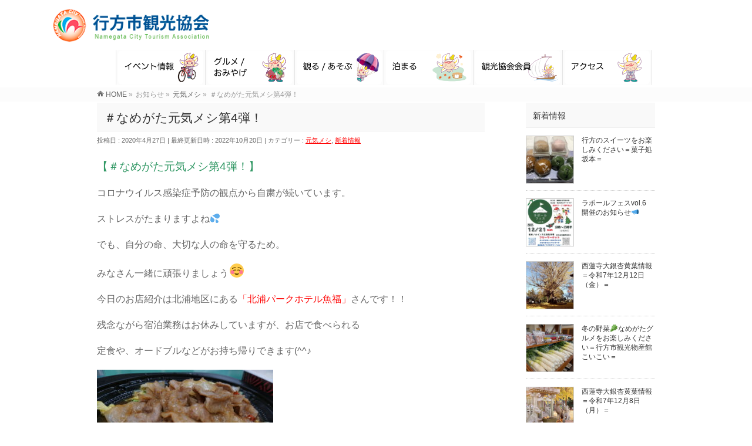

--- FILE ---
content_type: text/html; charset=UTF-8
request_url: http://namekan.jp/2020/04/27/%EF%BC%83%E3%81%AA%E3%82%81%E3%81%8C%E3%81%9F%E5%85%83%E6%B0%97%E3%83%A1%E3%82%B7%E7%AC%AC4%E5%BC%BE%EF%BC%81/
body_size: 11089
content:





<!DOCTYPE html>
<!--[if IE]>
<meta http-equiv="X-UA-Compatible" content="IE=Edge">
<![endif]-->
<html xmlns:fb="http://ogp.me/ns/fb#" lang="ja">
<head>
<meta charset="UTF-8" />
<link rel="start" href="http://namekan.jp" title="HOME" />

<script src="http://namekan.jp/wp-content/themes/biz-vektor_child/vrview-gh-pages/build/vrview.min.js"></script>

<!--[if lte IE 8]>
<link rel="stylesheet" type="text/css" media="all" href="http://namekan.jp/wp-content/themes/biz-vektor_child/style_oldie.css" />
<![endif]-->

<meta id="viewport" name="viewport" content="width=device-width, initial-scale=1">

<title>＃なめがた元気メシ第4弾！ | 行方市観光協会</title>
<!--[if lt IE 9]><script src="http://namekan.jp/wp-content/themes/biz-vektor/js/html5.js"></script><![endif]-->
<link rel='dns-prefetch' href='//cdnjs.cloudflare.com' />
<link rel='dns-prefetch' href='//use.fontawesome.com' />
<link rel='dns-prefetch' href='//maxcdn.bootstrapcdn.com' />
<link rel='dns-prefetch' href='//fonts.googleapis.com' />
<link rel='dns-prefetch' href='//s.w.org' />
<link rel="alternate" type="application/rss+xml" title="行方市観光協会 &raquo; フィード" href="http://namekan.jp/feed/" />
<link rel="alternate" type="application/rss+xml" title="行方市観光協会 &raquo; コメントフィード" href="http://namekan.jp/comments/feed/" />
<link rel="alternate" type="application/rss+xml" title="行方市観光協会 &raquo; ＃なめがた元気メシ第4弾！ のコメントのフィード" href="http://namekan.jp/2020/04/27/%ef%bc%83%e3%81%aa%e3%82%81%e3%81%8c%e3%81%9f%e5%85%83%e6%b0%97%e3%83%a1%e3%82%b7%e7%ac%ac4%e5%bc%be%ef%bc%81/feed/" />
<meta name="description" content="【＃なめがた元気メシ第4弾！】コロナウイルス感染症予防の観点から自粛が続いています。ストレスがたまりますよね&#x1f4a6;でも、自分の命、大切な人の命を守るため。みなさん一緒に頑張りましょう&#x263a;今日のお店紹介は北浦地区にある「北浦パークホテル魚福」さんです！！残念ながら宿泊業務はお休みしていますが、お店で食べられる定食や、オードブルなどがお持ち帰りできます(^^♪魚福さんといえば、豚バラ肉" />
<style type="text/css">.keyColorBG,.keyColorBGh:hover,.keyColor_bg,.keyColor_bg_hover:hover{background-color: #ffffff;}.keyColorCl,.keyColorClh:hover,.keyColor_txt,.keyColor_txt_hover:hover{color: #ffffff;}.keyColorBd,.keyColorBdh:hover,.keyColor_border,.keyColor_border_hover:hover{border-color: #ffffff;}.color_keyBG,.color_keyBGh:hover,.color_key_bg,.color_key_bg_hover:hover{background-color: #ffffff;}.color_keyCl,.color_keyClh:hover,.color_key_txt,.color_key_txt_hover:hover{color: #ffffff;}.color_keyBd,.color_keyBdh:hover,.color_key_border,.color_key_border_hover:hover{border-color: #ffffff;}</style>
		<!-- This site uses the Google Analytics by MonsterInsights plugin v8.10.0 - Using Analytics tracking - https://www.monsterinsights.com/ -->
		<!-- Note: MonsterInsights is not currently configured on this site. The site owner needs to authenticate with Google Analytics in the MonsterInsights settings panel. -->
					<!-- No UA code set -->
				<!-- / Google Analytics by MonsterInsights -->
				<script type="text/javascript">
			window._wpemojiSettings = {"baseUrl":"https:\/\/s.w.org\/images\/core\/emoji\/13.0.0\/72x72\/","ext":".png","svgUrl":"https:\/\/s.w.org\/images\/core\/emoji\/13.0.0\/svg\/","svgExt":".svg","source":{"concatemoji":"http:\/\/namekan.jp\/wp-includes\/js\/wp-emoji-release.min.js?ver=5.5.17"}};
			!function(e,a,t){var n,r,o,i=a.createElement("canvas"),p=i.getContext&&i.getContext("2d");function s(e,t){var a=String.fromCharCode;p.clearRect(0,0,i.width,i.height),p.fillText(a.apply(this,e),0,0);e=i.toDataURL();return p.clearRect(0,0,i.width,i.height),p.fillText(a.apply(this,t),0,0),e===i.toDataURL()}function c(e){var t=a.createElement("script");t.src=e,t.defer=t.type="text/javascript",a.getElementsByTagName("head")[0].appendChild(t)}for(o=Array("flag","emoji"),t.supports={everything:!0,everythingExceptFlag:!0},r=0;r<o.length;r++)t.supports[o[r]]=function(e){if(!p||!p.fillText)return!1;switch(p.textBaseline="top",p.font="600 32px Arial",e){case"flag":return s([127987,65039,8205,9895,65039],[127987,65039,8203,9895,65039])?!1:!s([55356,56826,55356,56819],[55356,56826,8203,55356,56819])&&!s([55356,57332,56128,56423,56128,56418,56128,56421,56128,56430,56128,56423,56128,56447],[55356,57332,8203,56128,56423,8203,56128,56418,8203,56128,56421,8203,56128,56430,8203,56128,56423,8203,56128,56447]);case"emoji":return!s([55357,56424,8205,55356,57212],[55357,56424,8203,55356,57212])}return!1}(o[r]),t.supports.everything=t.supports.everything&&t.supports[o[r]],"flag"!==o[r]&&(t.supports.everythingExceptFlag=t.supports.everythingExceptFlag&&t.supports[o[r]]);t.supports.everythingExceptFlag=t.supports.everythingExceptFlag&&!t.supports.flag,t.DOMReady=!1,t.readyCallback=function(){t.DOMReady=!0},t.supports.everything||(n=function(){t.readyCallback()},a.addEventListener?(a.addEventListener("DOMContentLoaded",n,!1),e.addEventListener("load",n,!1)):(e.attachEvent("onload",n),a.attachEvent("onreadystatechange",function(){"complete"===a.readyState&&t.readyCallback()})),(n=t.source||{}).concatemoji?c(n.concatemoji):n.wpemoji&&n.twemoji&&(c(n.twemoji),c(n.wpemoji)))}(window,document,window._wpemojiSettings);
		</script>
		<style type="text/css">
img.wp-smiley,
img.emoji {
	display: inline !important;
	border: none !important;
	box-shadow: none !important;
	height: 1em !important;
	width: 1em !important;
	margin: 0 .07em !important;
	vertical-align: -0.1em !important;
	background: none !important;
	padding: 0 !important;
}
</style>
	<link rel='stylesheet' id='gutyblocks/guty-block-css'  href='http://namekan.jp/wp-content/plugins/wpvr/src/view.css?ver=5.5.17' type='text/css' media='all' />
<link rel='stylesheet' id='wp-block-library-css'  href='http://namekan.jp/wp-includes/css/dist/block-library/style.min.css?ver=5.5.17' type='text/css' media='all' />
<link rel='stylesheet' id='contact-form-7-css'  href='http://namekan.jp/wp-content/plugins/contact-form-7/includes/css/styles.css?ver=5.3.2' type='text/css' media='all' />
<link rel='stylesheet' id='contact-form-7-confirm-css'  href='http://namekan.jp/wp-content/plugins/contact-form-7-add-confirm/includes/css/styles.css?ver=5.1' type='text/css' media='all' />
<link rel='stylesheet' id='dimage-style-css'  href='http://namekan.jp/wp-content/plugins/dimage-360/css/dimage-style.css?ver=5.5.17' type='text/css' media='all' />
<link rel='stylesheet' id='wpvrfontawesome-css'  href='https://use.fontawesome.com/releases/v5.7.2/css/all.css?ver=7.3.11' type='text/css' media='all' />
<link rel='stylesheet' id='panellium-css-css'  href='http://namekan.jp/wp-content/plugins/wpvr/public/lib/pannellum/src/css/pannellum.css?ver=1' type='text/css' media='all' />
<link rel='stylesheet' id='videojs-css-css'  href='http://namekan.jp/wp-content/plugins/wpvr/public/lib/pannellum/src/css/video-js.css?ver=1' type='text/css' media='all' />
<link rel='stylesheet' id='videojs-vr-css-css'  href='http://namekan.jp/wp-content/plugins/wpvr/public/lib/videojs-vr/videojs-vr.css?ver=1' type='text/css' media='all' />
<link rel='stylesheet' id='owl-css-css'  href='http://namekan.jp/wp-content/plugins/wpvr/public/css/owl.carousel.css?ver=7.3.11' type='text/css' media='all' />
<link rel='stylesheet' id='wpvr-css'  href='http://namekan.jp/wp-content/plugins/wpvr/public/css/wpvr-public.css?ver=7.3.11' type='text/css' media='all' />
<link rel='stylesheet' id='parent-style-css'  href='http://namekan.jp/wp-content/themes/biz-vektor/style.css?ver=5.5.17' type='text/css' media='all' />
<link rel='stylesheet' id='Biz_Vektor_common_style-css'  href='http://namekan.jp/wp-content/themes/biz-vektor/css/bizvektor_common_min.css?ver=1.9.14' type='text/css' media='all' />
<link rel='stylesheet' id='Biz_Vektor_Design_style-css'  href='http://namekan.jp/wp-content/themes/biz-vektor/design_skins/003/css/003.css?ver=1.9.14' type='text/css' media='all' />
<link rel='stylesheet' id='Biz_Vektor_plugin_sns_style-css'  href='http://namekan.jp/wp-content/themes/biz-vektor/plugins/sns/style_bizvektor_sns.css?ver=5.5.17' type='text/css' media='all' />
<link rel='stylesheet' id='Biz_Vektor_add_font_awesome-css'  href='//maxcdn.bootstrapcdn.com/font-awesome/4.3.0/css/font-awesome.min.css?ver=5.5.17' type='text/css' media='all' />
<link rel='stylesheet' id='Biz_Vektor_add_web_fonts-css'  href='//fonts.googleapis.com/css?family=Droid+Sans%3A700%7CLato%3A900%7CAnton&#038;ver=5.5.17' type='text/css' media='all' />
<script type='text/javascript' src='http://namekan.jp/wp-includes/js/jquery/jquery.js?ver=1.12.4-wp' id='jquery-core-js'></script>
<script type='text/javascript' src='http://namekan.jp/wp-content/plugins/dimage-360/js/photo-sphere-viewer.min.js?ver=1' id='photo-sphere-js1-js'></script>
<script type='text/javascript' src='http://namekan.jp/wp-content/plugins/dimage-360/js/three.min.js?ver=1' id='three-min-js'></script>
<script type='text/javascript' src='http://namekan.jp/wp-content/plugins/wpvr/public/lib/pannellum/src/js/pannellum.js?ver=1' id='panellium-js-js'></script>
<script type='text/javascript' src='http://namekan.jp/wp-content/plugins/wpvr/public/lib/pannellum/src/js/libpannellum.js?ver=1' id='panelliumlib-js-js'></script>
<script type='text/javascript' src='http://namekan.jp/wp-content/plugins/wpvr/public/js/video.js?ver=1' id='videojs-js-js'></script>
<script type='text/javascript' src='http://namekan.jp/wp-content/plugins/wpvr/public/lib/videojs-vr/videojs-vr.js?ver=1' id='videojsvr-js-js'></script>
<script type='text/javascript' src='http://namekan.jp/wp-content/plugins/wpvr/public/lib/pannellum/src/js/videojs-pannellum-plugin.js?ver=1' id='panelliumvid-js-js'></script>
<script type='text/javascript' src='http://namekan.jp/wp-content/plugins/wpvr/public/js/owl.carousel.js?ver=5.5.17' id='owl-js-js'></script>
<script type='text/javascript' src='https://cdnjs.cloudflare.com/ajax/libs/jquery-cookie/1.4.1/jquery.cookie.js?ver=1' id='jquery_cookie-js'></script>
<link rel="https://api.w.org/" href="http://namekan.jp/wp-json/" /><link rel="alternate" type="application/json" href="http://namekan.jp/wp-json/wp/v2/posts/3283" /><link rel="EditURI" type="application/rsd+xml" title="RSD" href="http://namekan.jp/xmlrpc.php?rsd" />
<link rel="wlwmanifest" type="application/wlwmanifest+xml" href="http://namekan.jp/wp-includes/wlwmanifest.xml" /> 
<link rel='prev' title='＃なめがた元気メシ第3弾！' href='http://namekan.jp/2020/04/24/%ef%bc%83%e3%81%aa%e3%82%81%e3%81%8c%e3%81%9f%e5%85%83%e6%b0%97%e3%83%a1%e3%82%b7%e7%ac%ac3%e5%bc%be%ef%bc%81/' />
<link rel='next' title='＃なめがた元気メシ第5弾！' href='http://namekan.jp/2020/04/28/%ef%bc%83%e3%81%aa%e3%82%81%e3%81%8c%e3%81%9f%e5%85%83%e6%b0%97%e3%83%a1%e3%82%b7%e7%ac%ac5%e5%bc%be%ef%bc%81/' />
<link rel="canonical" href="http://namekan.jp/2020/04/27/%ef%bc%83%e3%81%aa%e3%82%81%e3%81%8c%e3%81%9f%e5%85%83%e6%b0%97%e3%83%a1%e3%82%b7%e7%ac%ac4%e5%bc%be%ef%bc%81/" />
<link rel='shortlink' href='http://namekan.jp/?p=3283' />
<link rel="alternate" type="application/json+oembed" href="http://namekan.jp/wp-json/oembed/1.0/embed?url=http%3A%2F%2Fnamekan.jp%2F2020%2F04%2F27%2F%25ef%25bc%2583%25e3%2581%25aa%25e3%2582%2581%25e3%2581%258c%25e3%2581%259f%25e5%2585%2583%25e6%25b0%2597%25e3%2583%25a1%25e3%2582%25b7%25e7%25ac%25ac4%25e5%25bc%25be%25ef%25bc%2581%2F" />
<link rel="alternate" type="text/xml+oembed" href="http://namekan.jp/wp-json/oembed/1.0/embed?url=http%3A%2F%2Fnamekan.jp%2F2020%2F04%2F27%2F%25ef%25bc%2583%25e3%2581%25aa%25e3%2582%2581%25e3%2581%258c%25e3%2581%259f%25e5%2585%2583%25e6%25b0%2597%25e3%2583%25a1%25e3%2582%25b7%25e7%25ac%25ac4%25e5%25bc%25be%25ef%25bc%2581%2F&#038;format=xml" />

<link rel="stylesheet" href="http://namekan.jp/wp-content/plugins/count-per-day/counter.css" type="text/css" />
<!-- [ BizVektor OGP ] -->
<meta property="og:site_name" content="行方市観光協会" />
<meta property="og:url" content="http://namekan.jp/2020/04/27/%ef%bc%83%e3%81%aa%e3%82%81%e3%81%8c%e3%81%9f%e5%85%83%e6%b0%97%e3%83%a1%e3%82%b7%e7%ac%ac4%e5%bc%be%ef%bc%81/" />
<meta property="fb:app_id" content="" />
<meta property="og:type" content="article" />
<meta property="og:image" content="http://namekan.jp/wp-content/uploads/2020/04/DSC04176-1024x683.jpg" />
<meta property="og:title" content="＃なめがた元気メシ第4弾！ | 行方市観光協会" />
<meta property="og:description" content="【＃なめがた元気メシ第4弾！】  コロナウイルス感染症予防の観点から自粛が続いています。  ストレスがたまりますよね&#x1f4a6;  でも、自分の命、大切な人の命を守るため。  みなさん一緒に頑張りましょう&#x263a;  今日のお店紹介は北浦地区にある「北浦パークホテル魚福」さんです！！  残念ながら宿泊業務はお休みしていますが、お店で食べられる  定食や、オードブルなどがお持ち帰りできます(^^♪    魚福さんといえば、豚バラ肉" />
<!-- [ /BizVektor OGP ] -->
<!--[if lte IE 8]>
<link rel="stylesheet" type="text/css" media="all" href="http://namekan.jp/wp-content/themes/biz-vektor/design_skins/003/css/003_oldie.css" />
<![endif]-->
<link rel="SHORTCUT ICON" HREF="//siteimage.biz/namekan/wp-content/uploads/2017/08/favicon.ico" /><link rel="pingback" href="http://namekan.jp/xmlrpc.php" />
<style type="text/css">.broken_link, a.broken_link {
	text-decoration: line-through;
}</style>		<style type="text/css">

a { color:#ff0000 }

#searchform input[type=submit],
p.form-submit input[type=submit],
form#searchform input#searchsubmit,
.content form input.wpcf7-submit,
#confirm-button input,
a.btn,
.linkBtn a,
input[type=button],
input[type=submit],
.sideTower li#sideContact.sideBnr a,
.content .infoList .rssBtn a { background-color:#ffffff; }

.moreLink a { border-left-color:#ffffff; }
.moreLink a:hover { background-color:#ffffff; }
.moreLink a:after { color:#ffffff; }
.moreLink a:hover:after { color:#fff; }

#headerTop { border-top-color:#ffffff; }

.headMainMenu li:hover { color:#ffffff; }
.headMainMenu li > a:hover,
.headMainMenu li.current_page_item > a { color:#ffffff; }

#pageTitBnr { background-color:#ffffff; }

.content h2,
.content h1.contentTitle,
.content h1.entryPostTitle,
.sideTower h3.localHead,
.sideWidget h4  { border-top-color:#ffffff; }

.content h3:after,
.content .child_page_block h4:after { border-bottom-color:#ffffff; }

.sideTower li#sideContact.sideBnr a:hover,
.content .infoList .rssBtn a:hover,
form#searchform input#searchsubmit:hover { background-color:#ff0000; }

#panList .innerBox ul a:hover { color:#ff0000; }

.content .mainFootContact p.mainFootTxt span.mainFootTel { color:#ffffff; }
.content .mainFootContact .mainFootBt a { background-color:#ffffff; }
.content .mainFootContact .mainFootBt a:hover { background-color:#ff0000; }

.content .infoList .infoCate a { background-color:fff5f5;color:#ffffff; }
.content .infoList .infoCate a:hover { background-color:#ff0000; }

.paging span,
.paging a	{ color:#ffffff;border-color:#ffffff; }
.paging span.current,
.paging a:hover	{ background-color:#ffffff; }

/* アクティブのページ */
.sideTower .sideWidget li > a:hover,
.sideTower .sideWidget li.current_page_item > a,
.sideTower .sideWidget li.current-cat > a	{ color:#ffffff; background-color:fff5f5; }

.sideTower .ttBoxSection .ttBox a:hover { color:#ffffff; }

#footMenu { border-top-color:#ffffff; }
#footMenu .menu li a:hover { color:#ffffff }

@media (min-width: 970px) {
.headMainMenu li:hover li a:hover { color:#333; }
.headMainMenu li.current-page-item a,
.headMainMenu li.current_page_item a,
.headMainMenu li.current-menu-ancestor a,
.headMainMenu li.current-page-ancestor a { color:#333;}
.headMainMenu li.current-page-item a span,
.headMainMenu li.current_page_item a span,
.headMainMenu li.current-menu-ancestor a span,
.headMainMenu li.current-page-ancestor a span { color:#ffffff; }
}

</style>
<!--[if lte IE 8]>
<style type="text/css">
.headMainMenu li:hover li a:hover { color:#333; }
.headMainMenu li.current-page-item a,
.headMainMenu li.current_page_item a,
.headMainMenu li.current-menu-ancestor a,
.headMainMenu li.current-page-ancestor a { color:#333;}
.headMainMenu li.current-page-item a span,
.headMainMenu li.current_page_item a span,
.headMainMenu li.current-menu-ancestor a span,
.headMainMenu li.current-page-ancestor a span { color:#ffffff; }
</style>
<![endif]-->
<style type="text/css">
/*-------------------------------------------*/
/*	font
/*-------------------------------------------*/
h1,h2,h3,h4,h4,h5,h6,#header #site-title,#pageTitBnr #pageTitInner #pageTit,#content .leadTxt,#sideTower .localHead {font-family: "ヒラギノ角ゴ Pro W3","Hiragino Kaku Gothic Pro","メイリオ",Meiryo,Osaka,"ＭＳ Ｐゴシック","MS PGothic",sans-serif; }
#pageTitBnr #pageTitInner #pageTit { font-weight:lighter; }
#gMenu .menu li a strong {font-family: "ヒラギノ角ゴ Pro W3","Hiragino Kaku Gothic Pro","メイリオ",Meiryo,Osaka,"ＭＳ Ｐゴシック","MS PGothic",sans-serif; }
</style>
<link rel="stylesheet" href="http://namekan.jp/wp-content/themes/biz-vektor_child/style.css" type="text/css" media="all" />

<!-- Global site tag (gtag.js) - Google Analytics -->
<script async src="https://www.googletagmanager.com/gtag/js?id=UA-116919444-1"></script>
<script>
  window.dataLayer = window.dataLayer || [];
  function gtag(){dataLayer.push(arguments);}
  gtag('js', new Date());

  gtag('config', 'UA-116919444-1');
</script>

</head>

<body class="post-template-default single single-post postid-3283 single-format-standard two-column right-sidebar">

<div id="fb-root"></div>

<div id="wrap">

<!--[if lte IE 8]>
<div id="eradi_ie_box">
<div class="alert_title">ご利用の <span style="font-weight: bold;">Internet Exproler</span> は古すぎます。</div>
<p>あなたがご利用の Internet Explorer はすでにサポートが終了しているため、正しい表示・動作を保証しておりません。<br />
古い Internet Exproler はセキュリティーの観点からも、<a href="https://www.microsoft.com/ja-jp/windows/lifecycle/iesupport/" target="_blank" >新しいブラウザに移行する事が強く推奨されています。</a><br />
<a href="http://windows.microsoft.com/ja-jp/internet-explorer/" target="_blank" >最新のInternet Exproler</a> や <a href="https://www.microsoft.com/ja-jp/windows/microsoft-edge" target="_blank" >Edge</a> を利用するか、<a href="https://www.google.co.jp/chrome/browser/index.html" target="_blank">Chrome</a> や <a href="https://www.mozilla.org/ja/firefox/new/" target="_blank">Firefox</a> など、より早くて快適なブラウザをご利用ください。</p>
</div>
<![endif]-->

<!-- [ #headerTop ] -->
<div id="headerTop">
<div class="innerBox">
<div id="site-description">行方市観光協会</div>
</div>
</div><!-- [ /#headerTop ] -->



<!-- [ #header ] -->
<div id="header">

<div id="headerInner" class="innerBox">


<!-- [ #headLogo ] -->
<div id="site-title">
<a href="http://namekan.jp/" title="行方市観光協会" rel="home">
<img src="http://namekan.jp/wp-content/uploads/2017/08/namekan_logo.png" alt="行方市観光協会" /></a>
</div>
<!-- [ /#headLogo ] -->

<!-- [ #headContact ] -->

	<!-- [ #gMenu ] -->
	<div id="gMenu">
	<div id="gMenuInner" class="innerBox">
	<h3 class="assistive-text" onclick="showHide('header');"><span>MENU</span></h3>
	<div class="skip-link screen-reader-text">
		<a href="#content" title="メニューを飛ばす">メニューを飛ばす</a>
	</div>
<div class="headMainMenu">
<div class="menu-top_menu-container"><ul id="menu-top_menu" class="menu"><li id="menu-item-30" class="menu-item menu-item-type-post_type menu-item-object-page"><a href="http://namekan.jp/event/"><strong><img src="http://namekan.jp/wp-content/uploads/2019/05/01_event.png"></strong></a></li>
<li id="menu-item-32" class="menu-item menu-item-type-post_type menu-item-object-page"><a href="http://namekan.jp/gourmet/"><strong><img src="http://namekan.jp/wp-content/uploads/2019/05/02_gourmet.png"></strong></a></li>
<li id="menu-item-29" class="menu-item menu-item-type-post_type menu-item-object-page"><a href="http://namekan.jp/sightseeing/"><strong><img src="http://namekan.jp/wp-content/uploads/2019/05/03_sightseeing.png"></strong></a></li>
<li id="menu-item-28" class="menu-item menu-item-type-post_type menu-item-object-page"><a href="http://namekan.jp/stay/"><strong><img src="http://namekan.jp/wp-content/uploads/2019/05/04_stay.png"></strong></a></li>
<li id="menu-item-1090" class="menu-item menu-item-type-taxonomy menu-item-object-category"><a href="http://namekan.jp/category/hotel/"><strong><img src="http://namekan.jp/wp-content/uploads/2019/05/05_kaiin.png"></strong></a></li>
<li id="menu-item-31" class="menu-item menu-item-type-post_type menu-item-object-page"><a href="http://namekan.jp/access/"><strong><img src="http://namekan.jp/wp-content/uploads/2019/05/06_access.png"></strong></a></li>
</ul></div>
</div>
</div><!-- [ /#gMenuInner ] -->
	</div>
	<!-- [ /#gMenu ] -->
<!-- [ /#headContact ] -->

</div>
<!-- #headerInner -->

<div class="page_titleback">
		</div>

</div>
<!-- [ /#header ] -->






<!-- [ #panList ] -->
<div id="panList">
<div id="panListInner" class="innerBox">
<ul><li id="panHome"><a href="http://namekan.jp"><span>HOME</span></a> &raquo; </li><li itemscope itemtype="http://data-vocabulary.org/Breadcrumb"><span itemprop="title">お知らせ</span> &raquo; </li><li itemscope itemtype="http://data-vocabulary.org/Breadcrumb"><a href="http://namekan.jp/category/genki/" itemprop="url"><span itemprop="title">元気メシ</span></a> &raquo; </li><li><span>＃なめがた元気メシ第4弾！</span></li></ul></div>
</div>
<!-- [ /#panList ] -->






<div id="main">
<link rel="stylesheet" href="http://namekan.jp/wp-content/themes/biz-vektor_child/gmenu2.css" type="text/css">


<!-- [ #container ] -->
<div id="container" class="innerBox">
	<!-- [ #content ] -->
	<div id="content" class="content">

<!-- [ #post- ] -->
<div id="post-3283" class="post-3283 post type-post status-publish format-standard has-post-thumbnail hentry category-genki category-whatsnew">
		<h1 class="entryPostTitle entry-title">＃なめがた元気メシ第4弾！</h1>
	<div class="entry-meta">
<span class="published">投稿日 : 2020年4月27日</span>
<span class="updated entry-meta-items">最終更新日時 : 2022年10月20日</span>
<span class="vcard author entry-meta-items">投稿者 : <span class="fn">観光協会行方市</span></span>
<span class="tags entry-meta-items">カテゴリー :  <a href="http://namekan.jp/category/genki/" rel="tag">元気メシ</a>, <a href="http://namekan.jp/category/whatsnew/" rel="tag">新着情報</a></span>
</div>
<!-- .entry-meta -->	<div class="entry-content post-content">
		<p><span style="color: #339966;font-size: 14pt">【＃なめがた元気メシ第4弾！】</span></p>
<p><span style="font-size: 12pt">コロナウイルス感染症予防の観点から自粛が続いています。</span></p>
<p><span style="font-size: 12pt">ストレスがたまりますよね&#x1f4a6;</span></p>
<p><span style="font-size: 12pt">でも、自分の命、大切な人の命を守るため。</span></p>
<p><span style="font-size: 12pt">みなさん一緒に頑張りましょう<span style="color: #ff00ff;font-size: 18pt">&#x263a;</span></span></p>
<p><span style="font-size: 12pt">今日のお店紹介は北浦地区にある<span style="color: #ff0000">「北浦パークホテル魚福」</span>さんです！！</span></p>
<p><span style="font-size: 12pt">残念ながら宿泊業務はお休みしていますが、お店で食べられる</span></p>
<p><span style="font-size: 12pt">定食や、オードブルなどがお持ち帰りできます(^^♪</span></p>
<p><img loading="lazy" class="alignnone size-medium wp-image-3284" src="http://namekan.jp/wp-content/uploads/2020/04/DSC04176-300x200.jpg" alt="" width="300" height="200" srcset="http://namekan.jp/wp-content/uploads/2020/04/DSC04176-300x200.jpg 300w, http://namekan.jp/wp-content/uploads/2020/04/DSC04176-1024x683.jpg 1024w, http://namekan.jp/wp-content/uploads/2020/04/DSC04176-768x512.jpg 768w, http://namekan.jp/wp-content/uploads/2020/04/DSC04176-1536x1024.jpg 1536w, http://namekan.jp/wp-content/uploads/2020/04/DSC04176-2048x1365.jpg 2048w" sizes="(max-width: 300px) 100vw, 300px" /></p>
<p><span style="font-size: 12pt">魚福さんといえば、<span style="color: #ff0000">豚バラ肉甘辛みそ炒め定食！！</span></span></p>
<p><span style="font-size: 12pt">お店の味がご家庭でお楽しみいただけます&#x1f3b5;</span></p>
<p><span style="font-size: 12pt">他にもワンコイン（500円）お弁当も始められるようですよ。</span></p>
<p><img loading="lazy" class="alignnone size-medium wp-image-3286" src="http://namekan.jp/wp-content/uploads/2020/04/DSC04180-300x200.jpg" alt="" width="300" height="200" srcset="http://namekan.jp/wp-content/uploads/2020/04/DSC04180-300x200.jpg 300w, http://namekan.jp/wp-content/uploads/2020/04/DSC04180-1024x683.jpg 1024w, http://namekan.jp/wp-content/uploads/2020/04/DSC04180-768x512.jpg 768w, http://namekan.jp/wp-content/uploads/2020/04/DSC04180-1536x1024.jpg 1536w, http://namekan.jp/wp-content/uploads/2020/04/DSC04180-2048x1365.jpg 2048w" sizes="(max-width: 300px) 100vw, 300px" /></p>
<p><span style="color: #0000ff;font-size: 12pt">事前にご予約いただければお待たせしません！！</span></p>
<p><span style="font-size: 12pt">どうぞお気軽にお問い合わせ下さい。</span></p>
<p><img loading="lazy" class="alignnone size-medium wp-image-3287" src="http://namekan.jp/wp-content/uploads/2020/04/DSC04166-300x200.jpg" alt="" width="300" height="200" srcset="http://namekan.jp/wp-content/uploads/2020/04/DSC04166-300x200.jpg 300w, http://namekan.jp/wp-content/uploads/2020/04/DSC04166-1024x683.jpg 1024w, http://namekan.jp/wp-content/uploads/2020/04/DSC04166-768x512.jpg 768w, http://namekan.jp/wp-content/uploads/2020/04/DSC04166-1536x1024.jpg 1536w, http://namekan.jp/wp-content/uploads/2020/04/DSC04166-2048x1365.jpg 2048w" sizes="(max-width: 300px) 100vw, 300px" /></p>
<p>北浦パークホテル魚福</p>
<p>茨城県行方市山田2856-1</p>
<p>0291-35-2611</p>
<p>定休日　火曜日</p>
<p>&nbsp;</p>
		
		<div class="entry-utility">
					</div>
		<!-- .entry-utility -->
	</div><!-- .entry-content -->



<div id="nav-below" class="navigation">
	<div class="nav-previous"><a href="http://namekan.jp/2020/04/24/%ef%bc%83%e3%81%aa%e3%82%81%e3%81%8c%e3%81%9f%e5%85%83%e6%b0%97%e3%83%a1%e3%82%b7%e7%ac%ac3%e5%bc%be%ef%bc%81/" rel="prev"><span class="meta-nav">&larr;</span> ＃なめがた元気メシ第3弾！</a></div>
	<div class="nav-next"><a href="http://namekan.jp/2020/04/28/%ef%bc%83%e3%81%aa%e3%82%81%e3%81%8c%e3%81%9f%e5%85%83%e6%b0%97%e3%83%a1%e3%82%b7%e7%ac%ac5%e5%bc%be%ef%bc%81/" rel="next">＃なめがた元気メシ第5弾！ <span class="meta-nav">&rarr;</span></a></div>
</div><!-- #nav-below -->
</div>
<!-- [ /#post- ] -->


<div id="comments">





</div><!-- #comments -->



</div>
<!-- [ /#content ] -->

<!-- [ #sideTower ] -->
<div id="sideTower" class="sideTower">

<div class="sideWidget widget widget_bizvektor_post_list" id="bizvektor_post_list-3"><h3 class="localHead">新着情報</h3><div class="ttBoxSection">				<div class="ttBox" id="post-3283">
									<div class="ttBoxTxt ttBoxRight"><a href="http://namekan.jp/2025/12/17/%e8%a1%8c%e6%96%b9%e3%81%ae%e3%82%b9%e3%82%a4%e3%83%bc%e3%83%84%e3%82%92%e3%81%8a%e6%a5%bd%e3%81%97%e3%81%bf%e3%81%8f%e3%81%a0%e3%81%95%e3%81%84%ef%bc%9d%e8%8f%93%e5%ad%90%e5%87%a6%e5%9d%82%e6%9c%ac/">行方のスイーツをお楽しみください＝菓子処坂本＝</a></div>
					<div class="ttBoxThumb ttBoxLeft"><a href="http://namekan.jp/2025/12/17/%e8%a1%8c%e6%96%b9%e3%81%ae%e3%82%b9%e3%82%a4%e3%83%bc%e3%83%84%e3%82%92%e3%81%8a%e6%a5%bd%e3%81%97%e3%81%bf%e3%81%8f%e3%81%a0%e3%81%95%e3%81%84%ef%bc%9d%e8%8f%93%e5%ad%90%e5%87%a6%e5%9d%82%e6%9c%ac/"><img width="200" height="200" src="http://namekan.jp/wp-content/uploads/2025/12/IMG_4329-200x200.jpg" class="attachment-post-thumbnail size-post-thumbnail wp-post-image" alt="" loading="lazy" srcset="http://namekan.jp/wp-content/uploads/2025/12/IMG_4329-200x200.jpg 200w, http://namekan.jp/wp-content/uploads/2025/12/IMG_4329-150x150.jpg 150w" sizes="(max-width: 200px) 100vw, 200px" /></a></div>
								</div>
							<div class="ttBox" id="post-3283">
									<div class="ttBoxTxt ttBoxRight"><a href="http://namekan.jp/2025/12/15/%e3%83%a9%e3%83%9d%e3%83%bc%e3%83%ab%e3%83%95%e3%82%a7%e3%82%b9vol-6%e3%80%80%e9%96%8b%e5%82%ac%e3%81%ae%e3%81%8a%e7%9f%a5%e3%82%89%e3%81%9b%f0%9f%93%a3/">ラポールフェスvol.6　開催のお知らせ&#x1f4e3;</a></div>
					<div class="ttBoxThumb ttBoxLeft"><a href="http://namekan.jp/2025/12/15/%e3%83%a9%e3%83%9d%e3%83%bc%e3%83%ab%e3%83%95%e3%82%a7%e3%82%b9vol-6%e3%80%80%e9%96%8b%e5%82%ac%e3%81%ae%e3%81%8a%e7%9f%a5%e3%82%89%e3%81%9b%f0%9f%93%a3/"><img width="200" height="200" src="http://namekan.jp/wp-content/uploads/2025/12/9abdda0acd81f75e568df5ce8e0d900b-200x200.jpg" class="attachment-post-thumbnail size-post-thumbnail wp-post-image" alt="" loading="lazy" srcset="http://namekan.jp/wp-content/uploads/2025/12/9abdda0acd81f75e568df5ce8e0d900b-200x200.jpg 200w, http://namekan.jp/wp-content/uploads/2025/12/9abdda0acd81f75e568df5ce8e0d900b-150x150.jpg 150w" sizes="(max-width: 200px) 100vw, 200px" /></a></div>
								</div>
							<div class="ttBox" id="post-3283">
									<div class="ttBoxTxt ttBoxRight"><a href="http://namekan.jp/2025/12/12/%e8%a5%bf%e8%93%ae%e5%af%ba%e5%a4%a7%e9%8a%80%e6%9d%8f%e9%bb%84%e8%91%89%e6%83%85%e5%a0%b1%ef%bc%9d%e4%bb%a4%e5%92%8c7%e5%b9%b412%e6%9c%8812%e6%97%a5%ef%bc%88%e9%87%91%ef%bc%89%ef%bc%9d/">西蓮寺大銀杏黄葉情報＝令和7年12月12日（金）＝</a></div>
					<div class="ttBoxThumb ttBoxLeft"><a href="http://namekan.jp/2025/12/12/%e8%a5%bf%e8%93%ae%e5%af%ba%e5%a4%a7%e9%8a%80%e6%9d%8f%e9%bb%84%e8%91%89%e6%83%85%e5%a0%b1%ef%bc%9d%e4%bb%a4%e5%92%8c7%e5%b9%b412%e6%9c%8812%e6%97%a5%ef%bc%88%e9%87%91%ef%bc%89%ef%bc%9d/"><img width="200" height="200" src="http://namekan.jp/wp-content/uploads/2025/12/MGFO4204-200x200.jpeg" class="attachment-post-thumbnail size-post-thumbnail wp-post-image" alt="" loading="lazy" srcset="http://namekan.jp/wp-content/uploads/2025/12/MGFO4204-200x200.jpeg 200w, http://namekan.jp/wp-content/uploads/2025/12/MGFO4204-150x150.jpeg 150w" sizes="(max-width: 200px) 100vw, 200px" /></a></div>
								</div>
							<div class="ttBox" id="post-3283">
									<div class="ttBoxTxt ttBoxRight"><a href="http://namekan.jp/2025/12/10/%e5%86%ac%e3%81%ae%e9%87%8e%e8%8f%9c%f0%9f%a5%ac%e3%81%aa%e3%82%81%e3%81%8c%e3%81%9f%e3%82%b0%e3%83%ab%e3%83%a1%e3%82%92%e3%81%8a%e6%a5%bd%e3%81%97%e3%81%bf%e3%81%8f%e3%81%a0%e3%81%95%e3%81%84/">冬の野菜&#x1f96c;なめがたグルメをお楽しみください＝行方市観光物産館こいこい＝</a></div>
					<div class="ttBoxThumb ttBoxLeft"><a href="http://namekan.jp/2025/12/10/%e5%86%ac%e3%81%ae%e9%87%8e%e8%8f%9c%f0%9f%a5%ac%e3%81%aa%e3%82%81%e3%81%8c%e3%81%9f%e3%82%b0%e3%83%ab%e3%83%a1%e3%82%92%e3%81%8a%e6%a5%bd%e3%81%97%e3%81%bf%e3%81%8f%e3%81%a0%e3%81%95%e3%81%84/"><img width="200" height="200" src="http://namekan.jp/wp-content/uploads/2025/05/IMG_4934-200x200.jpg" class="attachment-post-thumbnail size-post-thumbnail wp-post-image" alt="" loading="lazy" srcset="http://namekan.jp/wp-content/uploads/2025/05/IMG_4934-200x200.jpg 200w, http://namekan.jp/wp-content/uploads/2025/05/IMG_4934-150x150.jpg 150w" sizes="(max-width: 200px) 100vw, 200px" /></a></div>
								</div>
							<div class="ttBox" id="post-3283">
									<div class="ttBoxTxt ttBoxRight"><a href="http://namekan.jp/2025/12/08/%e8%a5%bf%e8%93%ae%e5%af%ba%e5%a4%a7%e9%8a%80%e6%9d%8f%e9%bb%84%e8%91%89%e6%83%85%e5%a0%b1%ef%bc%9d%e4%bb%a4%e5%92%8c7%e5%b9%b412%e6%9c%888%e6%97%a5%ef%bc%88%e6%9c%88%ef%bc%89%ef%bc%9d/">西蓮寺大銀杏黄葉情報＝令和7年12月8日（月）＝</a></div>
					<div class="ttBoxThumb ttBoxLeft"><a href="http://namekan.jp/2025/12/08/%e8%a5%bf%e8%93%ae%e5%af%ba%e5%a4%a7%e9%8a%80%e6%9d%8f%e9%bb%84%e8%91%89%e6%83%85%e5%a0%b1%ef%bc%9d%e4%bb%a4%e5%92%8c7%e5%b9%b412%e6%9c%888%e6%97%a5%ef%bc%88%e6%9c%88%ef%bc%89%ef%bc%9d/"><img width="200" height="200" src="http://namekan.jp/wp-content/uploads/2025/12/GGQX8236-200x200.jpeg" class="attachment-post-thumbnail size-post-thumbnail wp-post-image" alt="" loading="lazy" srcset="http://namekan.jp/wp-content/uploads/2025/12/GGQX8236-200x200.jpeg 200w, http://namekan.jp/wp-content/uploads/2025/12/GGQX8236-150x150.jpeg 150w" sizes="(max-width: 200px) 100vw, 200px" /></a></div>
								</div>
							<div class="ttBox" id="post-3283">
									<div class="ttBoxTxt ttBoxRight"><a href="http://namekan.jp/2025/12/04/%e5%af%92%e3%81%84%e5%ad%a3%e7%af%80%e3%81%af%e3%80%90%e3%81%82%e3%81%9d%e3%81%86%e6%b8%a9%e6%b3%89%e7%99%bd%e5%b8%86%e3%81%ae%e6%b9%af%e3%80%91%e3%81%a7%e3%81%bd%e3%81%a3%e3%81%8b%e3%81%bd%e3%81%8b/">寒い季節は【あそう温泉白帆の湯】でぽっかぽか&#x1f60a;</a></div>
					<div class="ttBoxThumb ttBoxLeft"><a href="http://namekan.jp/2025/12/04/%e5%af%92%e3%81%84%e5%ad%a3%e7%af%80%e3%81%af%e3%80%90%e3%81%82%e3%81%9d%e3%81%86%e6%b8%a9%e6%b3%89%e7%99%bd%e5%b8%86%e3%81%ae%e6%b9%af%e3%80%91%e3%81%a7%e3%81%bd%e3%81%a3%e3%81%8b%e3%81%bd%e3%81%8b/"><img width="200" height="200" src="http://namekan.jp/wp-content/uploads/2025/12/UDXE1279-200x200.jpeg" class="attachment-post-thumbnail size-post-thumbnail wp-post-image" alt="" loading="lazy" srcset="http://namekan.jp/wp-content/uploads/2025/12/UDXE1279-200x200.jpeg 200w, http://namekan.jp/wp-content/uploads/2025/12/UDXE1279-150x150.jpeg 150w" sizes="(max-width: 200px) 100vw, 200px" /></a></div>
								</div>
							<div class="ttBox" id="post-3283">
									<div class="ttBoxTxt ttBoxRight"><a href="http://namekan.jp/2025/12/04/%e8%a5%bf%e8%93%ae%e5%af%ba%e5%a4%a7%e9%8a%80%e6%9d%8f%e9%bb%84%e8%91%89%e3%83%bb%e5%b1%b1%e7%99%be%e5%90%88%e3%81%ae%e9%87%8c%e7%b4%85%e8%91%89%e6%83%85%e5%a0%b1%ef%bc%9d%e4%bb%a4%e5%92%8c7-2/">西蓮寺大銀杏黄葉・山百合の里紅葉情報＝令和7年12月4日（木）＝</a></div>
					<div class="ttBoxThumb ttBoxLeft"><a href="http://namekan.jp/2025/12/04/%e8%a5%bf%e8%93%ae%e5%af%ba%e5%a4%a7%e9%8a%80%e6%9d%8f%e9%bb%84%e8%91%89%e3%83%bb%e5%b1%b1%e7%99%be%e5%90%88%e3%81%ae%e9%87%8c%e7%b4%85%e8%91%89%e6%83%85%e5%a0%b1%ef%bc%9d%e4%bb%a4%e5%92%8c7-2/"><img width="200" height="200" src="http://namekan.jp/wp-content/uploads/2025/12/IMG_5335-200x200.jpg" class="attachment-post-thumbnail size-post-thumbnail wp-post-image" alt="" loading="lazy" srcset="http://namekan.jp/wp-content/uploads/2025/12/IMG_5335-200x200.jpg 200w, http://namekan.jp/wp-content/uploads/2025/12/IMG_5335-150x150.jpg 150w" sizes="(max-width: 200px) 100vw, 200px" /></a></div>
								</div>
							<div class="ttBox" id="post-3283">
									<div class="ttBoxTxt ttBoxRight"><a href="http://namekan.jp/2025/12/04/%e3%81%93%e3%81%a9%e3%82%82%e8%87%aa%e8%bb%a2%e8%bb%8a%e4%ba%a4%e9%80%9a%e5%ae%89%e5%85%a8%e6%95%99%e5%ae%a4%e5%8f%82%e5%8a%a0%e8%80%85%e3%82%92%e5%8b%9f%e9%9b%86%e3%81%97%e3%81%be%e3%81%99/">こども自転車交通安全教室参加者を募集します&#x1f4e3;</a></div>
					<div class="ttBoxThumb ttBoxLeft"><a href="http://namekan.jp/2025/12/04/%e3%81%93%e3%81%a9%e3%82%82%e8%87%aa%e8%bb%a2%e8%bb%8a%e4%ba%a4%e9%80%9a%e5%ae%89%e5%85%a8%e6%95%99%e5%ae%a4%e5%8f%82%e5%8a%a0%e8%80%85%e3%82%92%e5%8b%9f%e9%9b%86%e3%81%97%e3%81%be%e3%81%99/"><img width="200" height="200" src="http://namekan.jp/wp-content/uploads/2025/12/8ce4b1709ceb18ce48f40314fe482900-200x200.jpg" class="attachment-post-thumbnail size-post-thumbnail wp-post-image" alt="" loading="lazy" srcset="http://namekan.jp/wp-content/uploads/2025/12/8ce4b1709ceb18ce48f40314fe482900-200x200.jpg 200w, http://namekan.jp/wp-content/uploads/2025/12/8ce4b1709ceb18ce48f40314fe482900-150x150.jpg 150w" sizes="(max-width: 200px) 100vw, 200px" /></a></div>
								</div>
							<div class="ttBox" id="post-3283">
									<div class="ttBoxTxt ttBoxRight"><a href="http://namekan.jp/2025/12/02/%e3%82%af%e3%83%aa%e3%82%b9%e3%83%9e%e3%82%b9%f0%9f%8e%84%e3%81%af%e6%9d%be%e5%b1%8b%e3%81%ae%e3%82%b1%e3%83%bc%e3%82%ad%e3%81%a7%e5%bd%a9%e3%82%8a%e3%82%92%f0%9f%8e%84/">クリスマス&#x1f384;は松屋のケーキで彩りを&#x1f384;</a></div>
					<div class="ttBoxThumb ttBoxLeft"><a href="http://namekan.jp/2025/12/02/%e3%82%af%e3%83%aa%e3%82%b9%e3%83%9e%e3%82%b9%f0%9f%8e%84%e3%81%af%e6%9d%be%e5%b1%8b%e3%81%ae%e3%82%b1%e3%83%bc%e3%82%ad%e3%81%a7%e5%bd%a9%e3%82%8a%e3%82%92%f0%9f%8e%84/"><img width="200" height="200" src="http://namekan.jp/wp-content/uploads/2025/11/IMG_9285-200x200.jpg" class="attachment-post-thumbnail size-post-thumbnail wp-post-image" alt="" loading="lazy" srcset="http://namekan.jp/wp-content/uploads/2025/11/IMG_9285-200x200.jpg 200w, http://namekan.jp/wp-content/uploads/2025/11/IMG_9285-150x150.jpg 150w" sizes="(max-width: 200px) 100vw, 200px" /></a></div>
								</div>
							<div class="ttBox" id="post-3283">
									<div class="ttBoxTxt ttBoxRight"><a href="http://namekan.jp/2025/11/28/%e8%a5%bf%e8%93%ae%e5%af%ba%e5%a4%a7%e9%8a%80%e6%9d%8f%e9%bb%84%e8%91%89%e3%83%bb%e5%b1%b1%e7%99%be%e5%90%88%e3%81%ae%e9%87%8c%e7%b4%85%e8%91%89%e6%83%85%e5%a0%b1%ef%bc%9d%e4%bb%a4%e5%92%8c7%e5%b9%b41/">西蓮寺大銀杏黄葉・山百合の里紅葉情報＝令和7年11月28日（金）＝</a></div>
					<div class="ttBoxThumb ttBoxLeft"><a href="http://namekan.jp/2025/11/28/%e8%a5%bf%e8%93%ae%e5%af%ba%e5%a4%a7%e9%8a%80%e6%9d%8f%e9%bb%84%e8%91%89%e3%83%bb%e5%b1%b1%e7%99%be%e5%90%88%e3%81%ae%e9%87%8c%e7%b4%85%e8%91%89%e6%83%85%e5%a0%b1%ef%bc%9d%e4%bb%a4%e5%92%8c7%e5%b9%b41/"><img width="200" height="200" src="http://namekan.jp/wp-content/uploads/2025/11/HEBW4947-200x200.jpeg" class="attachment-post-thumbnail size-post-thumbnail wp-post-image" alt="" loading="lazy" srcset="http://namekan.jp/wp-content/uploads/2025/11/HEBW4947-200x200.jpeg 200w, http://namekan.jp/wp-content/uploads/2025/11/HEBW4947-150x150.jpeg 150w" sizes="(max-width: 200px) 100vw, 200px" /></a></div>
								</div>
			</div></div></div>
<!-- [ /#sideTower ] -->
</div>
<!-- [ /#container ] -->

</div><!-- #main -->

<div id="back-top">
<a href="#wrap">
	<img id="pagetop" src="http://namekan.jp/wp-content/themes/biz-vektor/js/res-vektor/images/footer_pagetop.png" alt="PAGETOP" />
</a>
</div>

<!-- [ #footerSection ] -->
<div id="footerSection">

	<div id="pagetop">
	<div id="pagetopInner" class="innerBox">
	<a href="#wrap">PAGETOP</a>
	</div>
	</div>

	<div id="footMenu">
	<div id="footMenuInner" class="innerBox">

	<div class="menu-foot_menu-container"><ul id="menu-foot_menu" class="menu"><li id="menu-item-148" class="menu-item menu-item-type-post_type menu-item-object-page menu-item-148"><a href="http://namekan.jp/photocon/">写真コンクール</a></li>
<li id="menu-item-1203" class="menu-item menu-item-type-post_type menu-item-object-page menu-item-1203"><a href="http://namekan.jp/contact/">お問い合わせ</a></li>
</ul></div>	</div>
	</div>

	<!-- [ #footer ] -->
	<div id="footer">
	<!-- [ #footerInner ] -->
	<div id="footerInner" class="innerBox">
		<dl id="footerOutline">
		<dt>行方市観光協会</dt>
		<dd>
				</dd>
		</dl>
		<!-- [ #footerSiteMap ] -->
		<div id="footerSiteMap">
</div>
		<!-- [ /#footerSiteMap ] -->
	</div>
	<!-- [ /#footerInner ] -->
	</div>
	<!-- [ /#footer ] -->

	<!-- [ #siteBottom ] -->
	<div id="siteBottom">
	<div id="siteBottomInner" class="innerBox">
	<div id="copy">Copyright &copy; <a href="http://namekan.jp/" rel="home">行方市観光協会</a> All Rights Reserved.</div><div id="powerd">Powered by <a href="https://ja.wordpress.org/">WordPress</a> &amp; <a href="http://bizvektor.com" target="_blank" title="無料WordPressテーマ BizVektor(ビズベクトル)"> BizVektor Theme</a> by <a href="http://www.vektor-inc.co.jp" target="_blank" title="株式会社ベクトル -ウェブサイト制作・WordPressカスタマイズ- [ 愛知県名古屋市 ]">Vektor,Inc.</a> technology.</div>
	</div>
	</div>
	<!-- [ /#siteBottom ] -->
</div>
<!-- [ /#footerSection ] -->
</div>
<!-- [ /#wrap ] -->
<script type='text/javascript' id='contact-form-7-js-extra'>
/* <![CDATA[ */
var wpcf7 = {"apiSettings":{"root":"http:\/\/namekan.jp\/wp-json\/contact-form-7\/v1","namespace":"contact-form-7\/v1"}};
/* ]]> */
</script>
<script type='text/javascript' src='http://namekan.jp/wp-content/plugins/contact-form-7/includes/js/scripts.js?ver=5.3.2' id='contact-form-7-js'></script>
<script type='text/javascript' src='http://namekan.jp/wp-includes/js/jquery/jquery.form.min.js?ver=4.2.1' id='jquery-form-js'></script>
<script type='text/javascript' src='http://namekan.jp/wp-content/plugins/contact-form-7-add-confirm/includes/js/scripts.js?ver=5.1' id='contact-form-7-confirm-js'></script>
<script type='text/javascript' id='wpvr-js-extra'>
/* <![CDATA[ */
var wpvr_public = {"notice_active":"","notice":""};
/* ]]> */
</script>
<script type='text/javascript' src='http://namekan.jp/wp-content/plugins/wpvr/public/js/wpvr-public.js?ver=7.3.11' id='wpvr-js'></script>
<script type='text/javascript' src='http://namekan.jp/wp-includes/js/comment-reply.min.js?ver=5.5.17' id='comment-reply-js'></script>
<script type='text/javascript' src='http://namekan.jp/wp-includes/js/wp-embed.min.js?ver=5.5.17' id='wp-embed-js'></script>
<script type='text/javascript' id='biz-vektor-min-js-js-extra'>
/* <![CDATA[ */
var bv_sliderParams = {"slideshowSpeed":"5000","animation":"fade"};
/* ]]> */
</script>
<script type='text/javascript' src='http://namekan.jp/wp-content/themes/biz-vektor/js/biz-vektor-min.js?ver=1.9.14' defer='defer' id='biz-vektor-min-js-js'></script>

</body>
</html>

--- FILE ---
content_type: text/css
request_url: http://namekan.jp/wp-content/themes/biz-vektor_child/style.css
body_size: 4427
content:
/*
Template: biz-vektor
Theme Name: biz-vektor_child
*/


#header{
	background-color:rgba(255,255,255,0);
}

.content table td{
	font-size:100%;
	vertical-align: middle;
}
.content table td span{
	font-size:40%;
}

#video-background {
/*  動画を背景に設定するスタイルシート  */
  position: fixed;
  right: 0; 
  bottom: 0;
  min-width: 100%;
  min-height: 100%;
  width: auto; 
  height: auto;
  z-index: -100;
}

.covervid-wrapper {
	position:relative;
	height:1000px;
	overflow:hidden;

    position: absolute;
    top: 0;
    left: 0;
    width: 100%;
    height: 100%;

}
.title1{
	position:absolute;
	top:0;
	left:0;
	right:0;
	bottom:0;
	margin:auto;
	width:620px;
	height:600px;
}

@media (max-width: 768px){
.title1{
	width:100%;
}
.covervid-wrapper {
}
}

/* ヘッダーサイト説明を消す */
#headerTop {display:none}
/* ヘッダーロゴのサイズ */
@media (min-width: 970px){
#header .innerBox #site-title img {max-height:60px;}}
/* グローバルメニュー */
.headMainMenu {font-size:1.5em;}
@media (min-width: 970px){
.headMainMenu {font-size:0.5em;}
.headMainMenu .menu li > a {
    border-right:1px solid #e5e5e5;
    padding:1px 3px;
}
.headMainMenu li > a:hover{
	color:#e90000;
	opacity:0.6;
}}
/* rssボタンを消す */
.rssBtn{display:none}
/* ピックアップ一覧のホバー時の色変更 */
.moreLink a:hover {background-color:#4c4ca1;}
/* フッタータイトルを消す */
#footer{display:none}
/* コピーライトを消す */
#powerd{display:none}
/* ピックアップの日付の色など変更 */
.content .infoList .infoDate{
	color:#888888;
	margin-right:20px;
	font-size:90%;
}
/* 固定頁のタイトル領域 */
#pageTitBnr{color:#444444;}

/*****　ヘッダー画像の幅を画面いっぱいに広げる　*****/
/*　画像フレームの幅を100%に　*/
#topMainBnrFrame {
    width: 100%;
    height: auto;
}
 
/*　画像幅を100%に　*/
#topMainBnr img {
    width:100% !important;
    max-width: 100% !important;
    height: auto !important;
}
 
/*　画像の枠線を削除　*/
#topMainBnrFrame .slideFrame {
    border:none;
}
 
/*　画像の位置調整　*/
#topMainBnrFrame .slideFrame img {
    left: 0px;
}
 
/*　画像の余白を削除　*/
#topMainBnr {
    padding:1px 0px;
}
 
/*****　ヘッダー画像のサイズ定義を変更した場合　*****/
@media (min-width: 970px) { /*　BizVektorのレスポンシブ設定による　*/
    /*　画像フレームの最小の高さを設定　*/
    #topMainBnrFrame {
        min-height: 200px;
    }
}
 
/*　画像フレームの背景色・影を消す　*/
#topMainBnr,
#topMainBnrFrame {
    background-color:transparent;
    box-shadow:none;
    border:none;
}


/* フッターメニューのスタイル変更 */
#footMenu .menu li a:hover{
	color:initial;
}

@media (min-width: 170px) { #footMenu { background-color: #f5f5f5;}
  #footMenu .innerBox { padding: 0px 25px 0px; }
  #footMenu .innerBox .menu { padding: 10px 0; }
  #footMenu .innerBox .menu li a { background-position: left 50%; padding: 0 20px 0 18px; }
  #footer .innerBox { width: 94%; padding-bottom: 20px; }
  #footer .innerBox dl#footerOutline { margin-left: 0px; }
  #footerSiteMap .menu { border-top: none; }
  #footerSiteMap .menu > li { margin-right: 10px; }
  #footerSiteMap .menu li { width: 150px; }
  #footerSiteMap .menu li a { padding: 2px 0 2px 18px; background-position: left 50%; border-bottom: none; }
  #footerSiteMap .menu li ul li a { padding: 2px 0 2px 18px; background-position: 2px 5px; }
  .three_column #main #container { position: relative; }
  .three_column #main #container #thirdTower { margin-right: 0; } }



/* グローバルメニューのスタイル変更 */
#gMenu{
	z-index:1000;
}
@media(min-width:970px){
#gMenu{
	position:fixed;
	top:100px;
	right:0px;
	z-index:1000;
	font-size:200%;
	font-weight:bold;
	margin-top:-40px;
}
.headMainMenu li{
	float:none;
	margin-bottom:0px;
}
.headMainMenu{
	margin-top:0px;
}
#gMenuInner.innerBox{
	background-color:rgba(56,181,201,0.5);
	padding:3px 0px 3px 0px;
	border-radius:6px;
}
#gMenuInner.innerBox img{
	border-radius:6px;
	width:145px;
}
.headMainMenu .menu > li:first-child a{
	border-left:none;
}
.headMainMenu .menu li > a{
	border-right:none;
}
.headMainMenu .menu li:hover{
	box-shadow:none;
}
.headMainMenu .menu li > a:hover{
	background-color:rgba(113,249,204,0.5);
}
.headMainMenu li > a:hover{
	color:#000;	
}
}

@media(max-width:969px){
.headMainMenu li { position: relative; width: 50%; display: block; float:right;}
#gMenu .headMainMenu ul li a:after { float: right; font-family: 'vektor_kado_icons'; speak: none; font-weight: normal; font-variant: normal; text-transform: none; line-height: 1em; -webkit-font-smoothing: antialiased; content: none; }
}

#main {
    border-top: 0px solid #e9e9e9;
}

@media (min-width: 970px){
#header .innerBox {
    width: 1100px;
}
}

/* トップページ下部更新情報 */
#mbox3 {
	position: relative;
	width: 840px;
	margin:0px auto 50px;
	padding:0px 0px;
}

#title1img{
	width:70%;
}

.head, .head a{
	text-align:left;
	font-size:18px;
	color:#000;
	font-weight:bold;
	padding-bottom:4px;
	text-decoration:none;
}
.head a:hover{
	opacity:0.5;
}

.event_info{
	margin:4px 0 4px 0;
}
.event_info a{
	transition:all 0.3s linear;
}
.event_info a:hover{
	opacity:0.5;
}


.event_info{
display: flex;
justify-content: space-between;
width: 100%;
padding-bottom: 3px;	 
}
 
/* 3連用 */
.section-content2 {
  display: block;
  font-weight: bold;
  text-align: center;
  -webkit-box-sizing: border-box;
  -moz-box-sizing: border-box;
  box-sizing: border-box;
  width: 100%;
  padding: 0px 0 0 0;
}
.section-content2 ul {
  margin: auto auto 0px;
  display: block;
  overflow: hidden;
  width: 100%;
}
.section-content2 ul li {
  display: block;
  overflow: hidden;
  width: 200px;
  height: 200px;
  float: left;
  margin: 0 8px 8px 0;
  text-align: left;
  background: #fff;
  border:solid 1px #adadad;
}
.section-content2 ul li:nth-child(odd) {
  background: #f6ebcd;
}
.section-content2 ul li:last-child {
  margin-right: 0;
}
.section-content2 ul li a {
  text-decoration: none;
  display: block;
  transition:all 0.3s linear;
}
.section-content2 ul li a:hover {
  opacity: 0.7;
}
.section-content2 ul li .thumb {
  width: 100%;
  padding-top: 66%;
  position: relative;
  margin: 0 0 8px;
  overflow: hidden;
}
.section-content2 ul li .thumb img {
  max-width: 100%;
  display: block;
  margin: auto;
  height: auto;
  position: absolute;
  top: 0;
  right: 0;
  bottom: 0;
  left: 0;
}
.section-content2 ul li h3 {
  font-size: 15px;
  color: #000;
  margin: 0 0 2px;
  font-weight: bold;
  text-align:center;
  -webkit-font-smoothing: antialiased;
}
.section-content2 ul li .txt {
  padding: 0 10px 0 10px;
}
.section-content2 ul li p {
  font-size: 12px;
  margin: 0 0 8px;
  -webkit-font-smoothing: antialiased;
}
.section-content2 ul li p.occupation {
  font-weight: bold;
  color:#004928;
  text-align:center;
  line-height:140%;
}
.section-content2 ul li p.occupation span {
  font-size: 11px;
  padding: 2px 5px;
  letter-spacing: 0.1em;
  border-radius: 4px;
  display: inline-block;
  position: relative;
  top: 0;
  margin: 0 0 0 5px;
}
/* line 1087, _index.scss */
.section-content2 ul li p.copy, .section-content2 ul li p.catch {
  margin: 0 0 10px;
  font-size: 13px;
  color: #444;
  line-height:140%;
  font-weight: normal;
  text-align:justify;
}

@media (max-width: 400px){
#mbox3 {
	width: 100%;
	margin:0px auto 0px;
}

#title1img{
	width:100%;
}
.event_info img, .event_camp img{
	width:100%;
}
.section-content2 ul li {
  width: 100%;
  height: 100%;
  margin: 3px 10px 0 3px;
}
}

.page_titleback{
	background-image:url(http://namekan.jp/wp-content/uploads/2017/09/square.png);
	text-align:center;
	margin-top:50px;
}
.page_titleback img{
	max-width:100%;
	height:auto;
}
.footpath_info{
	background:#FFF5E9;
	text-align:center;
	background-image:url(http://namekan.jp/wp-content/uploads/2017/09/square.png);
}
.footpath_info_B{
	background:#fff;
	text-align:center;
	border: solid 2px #888888;
}
.footpath_info_C{
	background:#FFF5E9;
	text-align:center;
}
.footpath_course img{
	 margin:0 25px 20px;
}
.footpath_course img:hover{
	box-shadow:0 0 2px 4px rgba(0,0,0,0.2);
	border-radius: 22px;
}
@media (max-width: 440px){
	.footpath_course img{
		width: 92%;
		margin:0 4% 4%;
	}
}

/* stay */
.stay-content, .hotel-content{
	width:950px;
}
.stay-content ul{
	margin:0px;
	display:block;
}
.stay-content ul li{
	list-style:none;
	width:463px;
	float:left;
	padding: 6px;
}
.stay_single{
	border:solid 1px #555;
}
.stay_single_char{
	padding: 12px 14px;
}
.stay-content ul li .title{
	padding:0px 0px 4px 0px;
	font-size:22px;
}
.stay-content ul li .excerpt{
	padding:12px 0px;
	text-align:justify;
	border-bottom: #e6e9ea solid 4px;
}
.stay-content ul li .address, .hotel-content .address{
	padding:12px 0px;
}
.stay-content ul li .tel, .hotel-content .tel{
	padding:0px 0px;
}
.stay-content ul li span.telchar, .hotel-content span.telchar, .kaiin-content span.telchar{
	font-size:18px;
	color:#B90000;
}
.stay-content ul li span.telchar a, .hotel-content span.telchar a{
	color:#B90000;
}
.stay-content ul li span.telchar a:hover, .hotel-content span.telchar a:hover{
	opacity:0.6;
}
.stay-content ul li span.tag, .hotel-content span.tag, .kaiin-content span.tag{
    font-weight: normal;
    background: #eaeaea;
    border-bottom: #CCCCCC solid 1px;
    border-radius: 3px;
    text-align: center;
    display: inline-block;
    width: 5em;
    padding: 0px 0 0px;
}
.content .hotel-content p, .content .kaiin-content p{
	margin-bottom:8px;
}
.hotel-content > .title{
	padding:18px 0px 18px 58px;
	font-size:26px;
	color:#000;
	background-color:#B4CD3E;
	border-top:solid 4px #84AD38;
	margin:0 0 12px 0;
	line-height:120%;
}
.hotel-content .desc{
	width:526px;
	font-size:12px;
	padding:12px;
	color:#000;
	background-color:#EBF5D9;
	border-radius:10px;
}
.kaiin-content .desc{
	font-size:14px;
	padding:12px;
	color:#000;
	background-color:#EBF5D9;
	border-radius:10px;
	margin-bottom:12px;
}

.hotel-content .desc .title{
	font-size:16px;
	border-bottom:solid 4px #DAE4CA;
	padding-bottom:8px;
	margin-bottom:8px;
}
.hotel-content .thumb img{
	width:380px;
	height:auto;
}
.kaiin-content .thumb img{
	width:49%;
	height:auto;
}

.hotel-content .leftside{
	float:left;
}
.hotel-content .rightside{
	float:right;
}


@media (max-width: 768px){
	.hotel-content .rightside, .kaiin-content .rightside{
		width:100%;
	}
	.hotel-content .desc, .kaiin-content .desc{
		width:96%;
		padding:2%;
	}
	.hotel-content .thumb img{
		width:100%;
	}
}

@media (max-width: 667px){
.stay-content, .hotel-content, .kaiin-content{
	width:100%;
}
.stay-content ul li{
	width:48.736%;
	padding:0.631%;
}
 .kaiin-content .thumb img{
		width:100%;
		padding-bottom:2%;
	}
}

@media (max-width: 666px){
.stay-content, .hotel-content, .kaiin-content{
	width:100%;
}
.stay-content ul li{
  width: 100%;
  height: 100%;
  margin: 0 0 0 0;
}
}

.iframe-wrapper{
	padding:12px;
	background-image:url(http://namekan.jp/wp-content/uploads/2017/10/iframe-bg.png);
}

.event-photos{
	text-align:center;
}
.event-photos img{
	margin:7.5px 5.5px;
	border:solid 2px #c59600;
}

/* グメルお土産 */
.gourmet a img{box-sizing: border-box;border:solid 1px #ccc;}
.gourmet a img:hover{transition:0.5s;opacity:0.6;border-bottom:solid 5px green;}
.gourmet .left{width:49%;margin-right:1%;}
.gourmet .right{width:49%;margin-left:1%;}
.gourmet .left3{width:32%;margin-right:1%;}
.gourmet .right3{width:32%;margin-left:1%;}
.gourmet .center3{width:32%;margin:0 1%;}
hr.grade {
border: 0;
height: 1px;
background-image:-webkit-linear-gradient(left, rgba(0,0,0,0), rgba(0,0,0,0.75), rgba(0,0,0,0));
margin:60px 0;
}

/* 観る／あそぶ */
.sightseeing a img:hover{opacity:0.6;}
.sightseeing{text-align:center;letter-spacing:-.4em;}
.sightseeing .box{display:inline-block;width:190px;height:190px;box-sizing: border-box;border:solid 0px #ccc;
text-align:center;letter-spacing: normal;vertical-align:middle;background:#fefefe;}
.sightseeing .mainbox1{border:solid 8px #F39800;}
.sightseeing .mainbox2{border:solid 8px #8FC31F;}
.sightseeing .mainbox3{border:solid 8px #009E96;}
.sightseeing .mainbox4{border:solid 8px #0068B7;}
.sightseeing .mainbox5{border:solid 8px #920783;}
.sightseeing .mainbox6{border:solid 8px #E5004F;}
.sightseeing .blankbox{background:#eee;}

@media (max-width: 430px){
.sightseeing .box{width:100%;height:auto;}
.sightseeing a img{width:100%; height:100%;}
}


.content .infoList .infoCate a{
	background-color:#006799;
}
.sideTower .sideWidget li > a:hover, .sideTower .sideWidget li.current_page_item > a, .sideTower .sideWidget li.current-cat > a {
    background-color: #006799;
}
.entryTitle a{
    color: #006799;
}


--- FILE ---
content_type: text/css
request_url: http://namekan.jp/wp-content/themes/biz-vektor_child/gmenu2.css
body_size: 823
content:
/* グローバルメニューのスタイル変更 */
#gMenu{
	z-index:1000;
}
@media(min-width:970px){
#gMenu{
	position:relative;
	top:50px;
	right:80px;
	z-index:1000;
	font-size:medium;
	font-weight:normal;
}
.headMainMenu li{
	float:left;
	margin-bottom:0px;
}
.headMainMenu{
	margin-top:0px;
}
#gMenuInner.innerBox{
	background-color:rgba(250,250,250,0.5);
	padding:0px 0px 0px 0px;
}
.headMainMenu .menu > li:first-child a{
	border-left: 1px solid #e5e5e5;
}
.headMainMenu .menu li > a{
	border-right: 1px solid #e5e5e5;
}
.headMainMenu .menu li:hover{
	box-shadow: inset 0px 0px 0px 2px white;
}
.headMainMenu .menu li > a:hover{
	background-color:rgba(255,255,255,1);
}
.headMainMenu li > a:hover{
	color: #e90000;
}
/*
#main #container .content {
	width:100%;
}
*/
}
